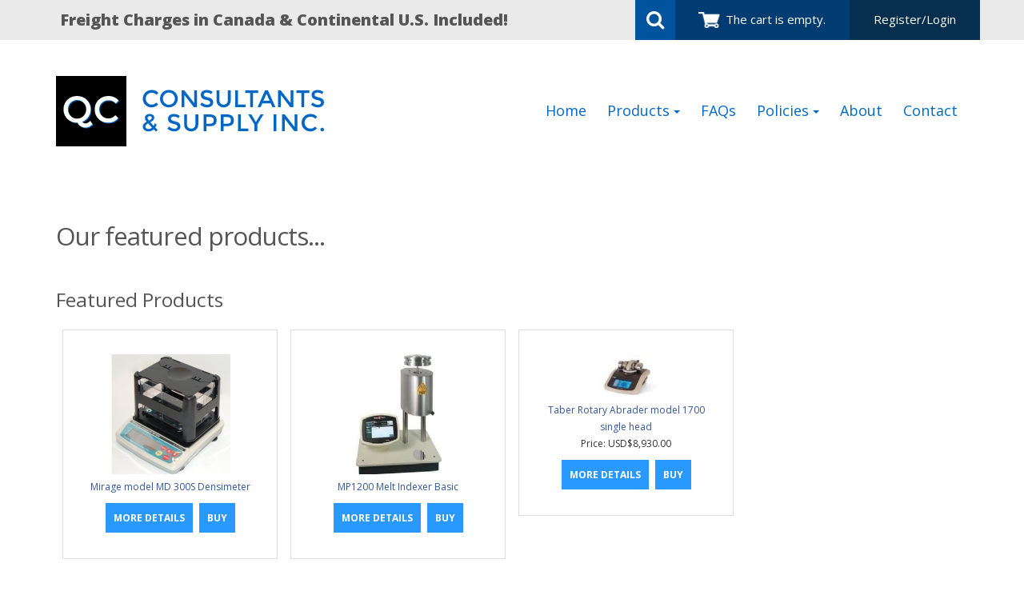

--- FILE ---
content_type: text/html; Charset=utf-8
request_url: https://www.qccs-online.com/store/pc/home.asp
body_size: 12140
content:
<!DOCTYPE html>
<html lang="en" >
<head itemscope itemtype="http://schema.org/WebSite">

<meta charset="UTF-8" />
<TITLE itemprop="name">Laboratory Instrumentation - Q.C Consultants & Supply Inc.</TITLE>
<META NAME="Description" CONTENT="QCCS-Online has been supplying laboratory instrumentation since 2001. As Q.C Consultants & Supply Inc has grown we have expanded our web footprint by offering our product mix online with the launch of this ecommerce store. Purchase on-line 24 hours." />
<META NAME="Robots" CONTENT="index,follow" />
<META NAME="Revisit-after" CONTENT="30" />
<link rel="canonical" href="https://www.qccs-online.com/store/pc/home.asp" />


    <link type="text/css" rel="stylesheet" href="css/bootstrap.min.css" /> 
    
    

    <link type="text/css" rel="stylesheet" href="css/datepicker3.css" />
    <link type="text/css" rel="stylesheet" href="css/facebook.css" />
    <link type="text/css" rel="stylesheet" href="css/screen.css" />
    <link type="text/css" rel="stylesheet" href="css/pcStorefront.css" />
    <link type="text/css" rel="stylesheet" href="css/quickview.css" />
    <link type="text/css" rel="stylesheet" href="css/pcSearchFields.css" />
    <link type="text/css" rel="stylesheet" href="css/search.min.css" />
    <link type="text/css" rel="stylesheet" href="css/slidebars.min.css" />
    <link type="text/css" rel="stylesheet" href="css/bulkaddtocart.css" />
    
    
    <link type="text/css" rel="stylesheet" href="../includes/mojozoom/mojozoom.css" />
    <link type="text/css" rel="stylesheet" href="../includes/javascripts/flickity/flickity.min.css" media="screen" />

<link href="//netdna.bootstrapcdn.com/font-awesome/4.0.3/css/font-awesome.css" rel="stylesheet">
<link href='https://fonts.googleapis.com/css?family=Open+Sans:300italic,400italic,600italic,700italic,800italic,400,300,600,700,800' rel='stylesheet' type='text/css'>
<link rel="stylesheet" href="theme/qc_consultants/css/meanmenu.css" media="all" />
<link type="text/css" rel="stylesheet" href="theme/qc_consultants/css/theme.css" />
    
	<link rel="stylesheet" href="theme/qc_consultants/css/superfish.css" media="screen">
<script src="../includes/jquery/jquery-3.5.1.min.js"></script>
<script type="text/javascript">
	var $pc = jQuery.noConflict();
	var $ = $pc;
</script>

<script src="../includes/jquery/jquery.divascookies-0.6.min.js"></script>

<script src="../includes/jquery/jquery.timepicker.min.js"></script>
<link rel="stylesheet" type="text/css" href="../includes/jquery/jquery.timepicker.css" />
<link rel="stylesheet" type="text/css" href="../includes/jquery/jquery-ui.min.css" />

<script type=text/javascript>
	(function(i,s,o,g,r,a,m){i['GoogleAnalyticsObject']=r;i[r]=i[r]||function(){
	(i[r].q=i[r].q||[]).push(arguments)},i[r].l=1*new Date();a=s.createElement(o),
	m=s.getElementsByTagName(o)[0];a.async=1;a.src=g;m.parentNode.insertBefore(a,m)
	})(window,document,'script','//www.google-analytics.com/analytics.js','ga');
	
	ga('create', 'UA-50683824-30', 'auto');
	ga('send', 'pageview');
</script>
<meta name="viewport" content="width=device-width, initial-scale=1, maximum-scale=1">
</head>
<body itemscope itemtype="http://schema.org/WebSite">

<div id="pcMainService" data-ng-controller="serviceCtrl"></div>
  
<script src="theme/qc_consultants/js/hoverIntent.js"></script>
<script src="theme/qc_consultants/js/superfish.js"></script>
<script src="theme/qc_consultants/js/jquery.pcmenu.js"></script>
<script>
	(function($){
		jQuery(document).ready(function() {
			var superfishNav = $('.pc-nav ul').superfish({
				//add options here if required
			});
			jQuery('.pc-nav').meanmenu({meanScreenWidth: "767", meanRemoveAttrs: true}).pcMenu();
		});
	})(jQuery);
</script>

<div class="mobile-cart visible-xs">
	<div class="pc-quick-cart">
		  
  
<li class="dropdown ng-cloak" data-ng-controller="QuickCartCtrl" data-ng-cloak>

    <a data-ng-hide="shoppingcart.totalQuantity>0" href="#">
        The cart is empty.
    </a>  

    <a href="#" class="dropdown-toggle" data-toggle="dropdown" data-ng-show="shoppingcart.totalQuantity>0">
        <div class="cartbox">
            <span class="carboxCount">{{shoppingcart.totalQuantityDisplay}}</span>
        </div>
         Total: 
        <span data-ng-show="!Evaluate(shoppingcart.checkoutStage)">{{shoppingcart.subtotal}}</span>
        <span data-ng-show="Evaluate(shoppingcart.checkoutStage)">{{shoppingcart.total}}</span> <b class="caret"></b>
    </a>
    <ul class="dropdown-menu ng-cloak" data-ng-show="shoppingcart.totalQuantity>0" data-ng-cloak>	


        <div id="pcCartDropDown" class="pcCartLayout pcTable" data-ng-show="shoppingcart.totalQuantity>0">

            <div class="pcTableRow" data-ng-repeat="shoppingcartitem in shoppingcart.shoppingcartrow | limitTo: 10 | filter:{productID: '!!'}">                
        
                                        
                <div class="pcTableRow pcCartRowMain">
                    <div class="pcQuickCartImage">
                    
                        <div data-ng-show="!Evaluate(shoppingcart.IsBuyGift)">
                            <a data-ng-show="Evaluate(shoppingcartitem.ShowImage);" rel="nofollow" data-ng-href="{{shoppingcartitem.productURL}}"><img src="catalog/no_image.gif" data-ng-src="catalog/{{shoppingcartitem.ImageURL}}" alt="Show product details for {{shoppingcartitem.description}}"></a>                                    
                        </div>

                        <div data-ng-show="Evaluate(shoppingcart.IsBuyGift)">
                            <a data-ng-show="Evaluate(shoppingcartitem.ShowImage);" data-ng-href="ggg_viewEP.asp?grCode={{shoppingcart.grCode}}&amp;geID={{shoppingcartitem.geID}}"><img src="catalog/no_image.gif" data-ng-src="catalog/{{shoppingcartitem.ImageURL}}" alt="Show product details for {{shoppingcartitem.description}}"></a>                                    
                        </div>
                        
                    </div>
                    <div class="pcQuickCartDescription">
                        <a class="pcItemDescription title bold" rel="nofollow" data-ng-href="{{shoppingcartitem.productURL}}"><span data-ng-bind-html="shoppingcartitem.description|unsafe">{{shoppingcartitem.description}}</span></a>
                        <br />
                        <span class="pcQuickCartQtyText">Qty. {{shoppingcartitem.quantity}}</span>
                        
                            
                        <div class="pcViewCartOptions" data-ng-repeat="productoption in shoppingcartitem.productoptions">                            
                            <span class="small">{{productoption.name}}</span>
                        </div>    
                        
                        
                    </div>  
                                               
                </div>
                

                <div class="pcTableRow row-divider"></div>
                
            </div>  

                   
            <div id="pcQuickCartButtons">
            
                <div class="pcButton pcButtonViewCart" data-ng-click="viewCart()">
                  <img src="images/sample/pc_button_viewcart.gif" alt="View Cart">
                  <span class="pcButtonText">View Cart {{shoppingcart.totalQuantityDisplay}}  Item(s)</span>
                </div>
            
            </div>  

        </div> 

    </ul> 

</li>

	</div>
</div>

<div id="pc-top-nav">
	<div class="container">
		<div class="row">

			<div class="pc-top-nav-left">
				<div class="pc-social-links">
				</div>
				<div class="pc-store-number visible-lg">
					<span>Freight Charges in Canada & Continental U.S. Included!</span>
				</div>
			</div>

			<div class="pc-top-nav-right">
				<div class="pc-search">
					<a href="#reveal-search" class="reveal-search"><i class="fa fa-search"></i></a>
					<form class="pc-search-input" style="display:none;" role="search" action="showsearchresults.asp">
							<div class="form-group">
									<input type="hidden" name="pageStyle" value="H">
									<input type="hidden" name="resultCnt" value="">
									<input type="text" class="form-control" name="keyword" placeholder="Search">
							</div>
							<button type="submit" class="btn btn-default">Submit</button>
					</form>
				</div>
				<div class="pc-quick-cart">
					  
  
<li class="dropdown ng-cloak" data-ng-controller="QuickCartCtrl" data-ng-cloak>

    <a data-ng-hide="shoppingcart.totalQuantity>0" href="#">
        The cart is empty.
    </a>  

    <a href="#" class="dropdown-toggle" data-toggle="dropdown" data-ng-show="shoppingcart.totalQuantity>0">
        <div class="cartbox">
            <span class="carboxCount">{{shoppingcart.totalQuantityDisplay}}</span>
        </div>
         Total: 
        <span data-ng-show="!Evaluate(shoppingcart.checkoutStage)">{{shoppingcart.subtotal}}</span>
        <span data-ng-show="Evaluate(shoppingcart.checkoutStage)">{{shoppingcart.total}}</span> <b class="caret"></b>
    </a>
    <ul class="dropdown-menu ng-cloak" data-ng-show="shoppingcart.totalQuantity>0" data-ng-cloak>	


        <div id="pcCartDropDown" class="pcCartLayout pcTable" data-ng-show="shoppingcart.totalQuantity>0">

            <div class="pcTableRow" data-ng-repeat="shoppingcartitem in shoppingcart.shoppingcartrow | limitTo: 10 | filter:{productID: '!!'}">                
        
                                        
                <div class="pcTableRow pcCartRowMain">
                    <div class="pcQuickCartImage">
                    
                        <div data-ng-show="!Evaluate(shoppingcart.IsBuyGift)">
                            <a data-ng-show="Evaluate(shoppingcartitem.ShowImage);" rel="nofollow" data-ng-href="{{shoppingcartitem.productURL}}"><img src="catalog/no_image.gif" data-ng-src="catalog/{{shoppingcartitem.ImageURL}}" alt="Show product details for {{shoppingcartitem.description}}"></a>                                    
                        </div>

                        <div data-ng-show="Evaluate(shoppingcart.IsBuyGift)">
                            <a data-ng-show="Evaluate(shoppingcartitem.ShowImage);" data-ng-href="ggg_viewEP.asp?grCode={{shoppingcart.grCode}}&amp;geID={{shoppingcartitem.geID}}"><img src="catalog/no_image.gif" data-ng-src="catalog/{{shoppingcartitem.ImageURL}}" alt="Show product details for {{shoppingcartitem.description}}"></a>                                    
                        </div>
                        
                    </div>
                    <div class="pcQuickCartDescription">
                        <a class="pcItemDescription title bold" rel="nofollow" data-ng-href="{{shoppingcartitem.productURL}}"><span data-ng-bind-html="shoppingcartitem.description|unsafe">{{shoppingcartitem.description}}</span></a>
                        <br />
                        <span class="pcQuickCartQtyText">Qty. {{shoppingcartitem.quantity}}</span>
                        
                            
                        <div class="pcViewCartOptions" data-ng-repeat="productoption in shoppingcartitem.productoptions">                            
                            <span class="small">{{productoption.name}}</span>
                        </div>    
                        
                        
                    </div>  
                                               
                </div>
                

                <div class="pcTableRow row-divider"></div>
                
            </div>  

                   
            <div id="pcQuickCartButtons">
            
                <div class="pcButton pcButtonViewCart" data-ng-click="viewCart()">
                  <img src="images/sample/pc_button_viewcart.gif" alt="View Cart">
                  <span class="pcButtonText">View Cart {{shoppingcart.totalQuantityDisplay}}  Item(s)</span>
                </div>
            
            </div>  

        </div> 

    </ul> 

</li>

				</div>
				<div class="pc-register-login">
					<a href="CustPref.asp">Register/Login</a>
				</div>
			</div>

		</div>	
	</div>
</div>

<div id="pc-header">
	<div class="container">      
			<div class="row">
				
					<div class="col-sm-2">
							<div class="brand">
									<a href="default.asp">                  
											
													<img src="catalog/logo.png" alt="Q.C Consultants & Supply Inc." />
											
									</a>
							</div>
							<div id="contact-info" class="hidden">
								<div class="pc-store-number">
									<span>(905)648-5773</span>
								</div>	
								<div class="pc-social-links">
									<span>
										

<ul id="pcSocialLinks" itemscope itemtype="http://schema.org/Organization">  
  <li class="pcSocialLinkContactUs">
    <link itemprop="url" href="">
    <a href="contact.asp" title="Contact Us">
      <img src="theme/qc_consultants/images/social/email.png" alt="Contact Us" />
    </a>
  </li>
  
  
</ul>

									</span>
								</div>	
							</div>
					</div>
												
					<div class="col-sm-10">
							<div class="pc-nav pull-right">
								<ul class="sf-menu">
									<li class="hidden">
										<form class="pc-search-input hidden" mobile-id="menu-search" role="search" action="showsearchresults.asp">
												<div class="form-group">
														<input type="hidden" name="pageStyle" value="H">
														<input type="hidden" name="resultCnt" value="">
														<input type="text" class="form-control" name="keyword" placeholder="Search">
												</div>
												<button type="submit" class="btn btn-default">Submit</button>
										</form>
									</li>
									<li><a href="default.asp">Home</a></li>
									<li>
											<a class="dropdown-toggle" data-toggle="dropdown">Products <b class="caret"></b></a>                  
											<div id="menubar99" >
<ul class="ddsmoothmenu-v">

<li><a href="https://www.qccs-online.com/store/pc/Calibration-Preventative-Maintenance-c28.htm">Calibration Preventati...</a>
</li>
<li><a href="https://www.qccs-online.com/store/pc/Coatings-Graphic-Arts-c12.htm">Coatings &amp; Graphic...</a>
</li>
<li><a href="https://www.qccs-online.com/store/pc/Compression-Testing-c21.htm">Compression Testing</a>
</li>
<li><a href="https://www.qccs-online.com/store/pc/Corrosion-Resistance-c16.htm">Corrosion Resistance</a>
</li>
<li><a href="https://www.qccs-online.com/store/pc/Friction-Testing-c13.htm">Friction Testing</a>
</li>
<li><a href="https://www.qccs-online.com/store/pc/Moisture-Testing-c27.htm">Moisture Testing</a>
</li>
<li><a href="https://www.qccs-online.com/store/pc/Parts-Accessories-c25.htm">Parts &amp; Accessorie...</a>
</li>
<li><a href="https://www.qccs-online.com/store/pc/Physical-Properties-Materials-Testing-c20.htm">Physical Properties Ma...</a>
</li>
<li><a href="https://www.qccs-online.com/store/pc/Polymer-Plastic-c14.htm">Polymer &amp; Plastic</a>
</li>
<li><a href="https://www.qccs-online.com/store/pc/Pulp-Paper-c18.htm">Pulp &amp; Paper</a>
</li>
<li><a href="https://www.qccs-online.com/store/pc/Sample-Preparation-c23.htm">Sample Preparation</a>
</li>
<li><a href="https://www.qccs-online.com/store/pc/Taber-Abrasion-Testers-c19.htm">Taber Abrasion Testers</a>
</li>
<li><a href="https://www.qccs-online.com/store/pc/Tensile-Testing-c26.htm">Tensile Testing</a>
</li>
<li><a href="https://www.qccs-online.com/store/pc/Thickness-Testing-c17.htm">Thickness Testing</a>
</li>
<li><a href="https://www.qccs-online.com/store/pc/Viscocity-Testing-c22.htm">Viscocity Testing</a>
</li>
</ul>
</div>
<script type=text/javascript>
ddsmoothmenu.init({mainmenuid: "menubar99",
orientation: 'v',
classname: 'ddsmoothmenu-v',
arrowswap: true,
zindexvalue: 100,
contentsource: "markup"
});
</script>

<script type=text/javascript>
var imgopen = new Image();
imgopen.src = "images/btn_collapse.gif";
var imageclose = new Image();
imageclose.src = "images/btn_expand.gif";

function UpDown(tabid)
{
	try
	{
		var etab=document.getElementById('SUB' + tabid);
		if (etab.style.display=='')
		{
			etab.style.display='none';
			var etab=document.images['IMGCAT' + tabid];
			etab.src=imageclose.src;
		}
		else
		{	
			etab.style.display='';
			var etab=document.images['IMGCAT' + tabid];
			etab.src=imgopen.src;
		}
	}
	catch(err)
	{
		return(false);
	}
	
	
}


</script>

									</li>
                                    <li><a href="viewContent.asp?idpage=1">FAQs</a></li>
									<li>
                                    	<a class="dropdown-toggle" data-toggle="dropdown">Policies <b class="caret"></b></a>
                                        	<ul role="menu" class="dropdown-menu">
                                                <li><a href="viewContent.asp?idpage=2">Shipping Policy</a></li>
                                                <li><a href="viewContent.asp?idpage=3">Terms & Conditions</a></li>
                                                <li><a href="viewContent.asp?idpage=4">Return Policy</a></li>
                                                <li><a href="viewContent.asp?idpage=5">Credit Applications</a></li>
                                          	</ul>
                                    </li>
									
									<li><a href="viewContent.asp?idpage=6">About</a></li>
									<li><a href="contact.asp">Contact</a></li>
								</ul>
							</div>
					</div>     

			</div>
	</div>
</div>


<div id="pc-slideshow">
	<div class="container"> 
		<div class="row">
				
		</div>
	</div>
</div>
  
	
<div id="pcMainArea" class="container">      

    <div class="row">
    
        
                
        
            <div class="col-md-12 fill">
   
                
        
            <!--Body content--><script type=text/javascript>
/* Validate quantity field for product display option "m" */
	function isDigit(s)
	{
	var test=""+s;
	if(test=="0"||test=="1"||test=="2"||test=="3"||test=="4"||test=="5"||test=="6"||test=="7"||test=="8"||test=="9")
	{
	return(true) ;
	}
	return(false);
	}
	
	function allDigit(s)
	{
	var test=""+s ;
	for (var k=0; k <test.length; k++)
	{
		var c=test.substring(k,k+1);
		if (isDigit(c)==false)
	{
	return (false);
	}
	}
	return (true);
	}
	
	function checkproqty(fname,qty,type,MultiQty)
	{
	if (fname.value == "")
	{
		alert("Please enter a value in this field.");
		setTimeout(function() {fname.focus();}, 0);
		return (false);
	}
	if (allDigit(fname.value) == false)
	{
		alert("Please enter a positive integer in this field.");
		setTimeout(function() {fname.focus();}, 0);
		return (false);
	}
	if ((MultiQty > 0) && (eval(fname.value) != 0) && (type==1))
	{
	TempValue=eval(fname.value);
	TempV1=(TempValue/MultiQty);
	TempV1a=TempValue*TempV1;
	TempV2=Math.round(TempValue/MultiQty);
	TempV2a=TempValue*TempV2;
		if ((TempV1a != TempV2a) || (TempV1<1))
		{
				alert("This product can only be ordered in multiples of " + MultiQty);
				setTimeout(function() {fname.focus();}, 0);
				return (false);
		}
	}
	if ((qty > 0) && (eval(fname.value) != 0))
	{
		TempValue=eval(fname.value);
		if (TempValue < qty)
		{
			alert("This product requires a minimum purchase of " + " " + qty + " " + " units.");
			setTimeout(function() {fname.focus();}, 0);
			return (false);
		}
	}
	return (true);
	}
	
	/*
	Clear default form value script- By Ada Shimar (ada@chalktv.com)
	Featured on JavaScript Kit (http://javascriptkit.com)
	Visit javascriptkit.com for 400+ free scripts!
	*/
	
	function clearText(thefield){
	if (thefield.defaultValue==thefield.value)
	thefield.value = ""
	} 
</script><script type=text/javascript>

				
		
		function cdDynamic() 
		{
		
			
				if (rtype==0)
				{
					document.additem.action="";
					document.additem.method="POST";
					document.additem.submit();
				}
				else
				{
					return(true);
				}
		
		
			if (rtype==1)
			{
				return(false);
			}
		}				


        function CheckRequiredCS(reqstr)
        {
            if (reqstr.length>0)
            {
                var objArray = reqstr.split(",");
                var i = 0;
                while (i < objArray.length)
                {
                    var obj = eval(objArray[i]);
			        if (obj.checked==0) 
			        {
				        alert("The product cannot be added to the shopping cart.\n"+ obj.value + " is a required option.\n");
				        return false;
			        }     
			        i+=1;       
			    }
			}
			return true;
        }
		
</script>
<script>
$(document).ready(function(){
	var showAreas =[[0,"pcSpecials"],[0,"pcNewArrivals"],[0,"pcBestSellers"]];
	showAreas.sort();

	firstBlock=showAreas[0][1];
	secondBlock=showAreas[1][1];
	thirdBlock=showAreas[2][1];
	$("#"+firstBlock).after($("#"+secondBlock));
	$("#"+secondBlock).after($("#"+thirdBlock));

})
</script>


<div id="pcMain" class="pcHome">
	<div class="pcMainContent">
		
            <h1>Our featured products...</h1>
          
        <!-- Featured Products -->
        <div id="pcFeaturedProducts">
        <h2>Featured Products</h2>
        
    <div class="pcShowProducts">
        
                    <div class="pcColumn pccol-fluid pccol-fluid-4">
                        

<div class="pcShowProductsH " itemscope itemtype="http://schema.org/Product">
	<div class="pcShowProductImageH">
		
            <a itemprop="url" href="Mirage-model-MD-300S-Densimeter-14p12.htm"><img itemprop="image" src="catalog/thumb/1300212110.jpg" alt="Mirage model MD 300S Densimeter"></a>
        
  </div>
  <div class="pcClear"></div>

  <div class="pcShowProductInfoH">
    <div class="pcShowProductName">
      <a href="Mirage-model-MD-300S-Densimeter-14p12.htm"><span itemprop="name">Mirage model MD 300S Densimeter</span></a>
    </div>
  
        <div class="pcShowProductPrice" itemprop="offers" itemscope itemtype="http://schema.org/Offer">
            
            <meta itemprop="price" content="0" />
            
			
        </div>
  

  </div>

  

  <div class="pcShowProductButtonsH">
    <a itemprop="url" href="Mirage-model-MD-300S-Densimeter-14p12.htm" class="pcButton pcButtonMoreDetails">
      <img src="images/sample/pc_button_details.gif" alt="More Details - Mirage model MD 300S Densimeter">
      <span class="pcButtonText">More Details</span>
    </a>

    
          <a href="instPrd.asp?idproduct=12&amp;pSubscriptionID=0" class="pcButton pcButtonAddToCartSmall" rel="nofollow">
            <img src="images/sample/pc_button_addSmall.gif" alt="Buy Mirage model MD 300S Densimeter">

            <span class="pcButtonText">Buy</span>
          </a>
        
  </div>

  <div class="pcClear"></div>
</div>

                    </div>
                    
                    <div class="pcColumn pccol-fluid pccol-fluid-4">
                        

<div class="pcShowProductsH " itemscope itemtype="http://schema.org/Product">
	<div class="pcShowProductImageH">
		
            <a itemprop="url" href="MP1200-Melt-Indexer-Basic-14p45.htm"><img itemprop="image" src="catalog/thumb/1300460100.jpg" alt="MP1200 Melt Indexer Basic"></a>
        
  </div>
  <div class="pcClear"></div>

  <div class="pcShowProductInfoH">
    <div class="pcShowProductName">
      <a href="MP1200-Melt-Indexer-Basic-14p45.htm"><span itemprop="name">MP1200 Melt Indexer Basic</span></a>
    </div>
  
        <div class="pcShowProductPrice" itemprop="offers" itemscope itemtype="http://schema.org/Offer">
            
            <meta itemprop="price" content="0" />
            
			
        </div>
  

  </div>

  

  <div class="pcShowProductButtonsH">
    <a itemprop="url" href="MP1200-Melt-Indexer-Basic-14p45.htm" class="pcButton pcButtonMoreDetails">
      <img src="images/sample/pc_button_details.gif" alt="More Details - MP1200 Melt Indexer Basic">
      <span class="pcButtonText">More Details</span>
    </a>

    
          <a href="instPrd.asp?idproduct=45&amp;pSubscriptionID=0" class="pcButton pcButtonAddToCartSmall" rel="nofollow">
            <img src="images/sample/pc_button_addSmall.gif" alt="Buy MP1200 Melt Indexer Basic">

            <span class="pcButtonText">Buy</span>
          </a>
        
  </div>

  <div class="pcClear"></div>
</div>

                    </div>
                    
                    <div class="pcColumn pccol-fluid pccol-fluid-4">
                        

<div class="pcShowProductsH " itemscope itemtype="http://schema.org/Product">
	<div class="pcShowProductImageH">
		
            <a itemprop="url" href="Taber-Rotary-Abrader-model-1700-single-head-19p54.htm"><img itemprop="image" src="catalog/1900001700_199_thumb.jpg" alt="Taber Rotary Abrader model 1700 single head"></a>
        
  </div>
  <div class="pcClear"></div>

  <div class="pcShowProductInfoH">
    <div class="pcShowProductName">
      <a href="Taber-Rotary-Abrader-model-1700-single-head-19p54.htm"><span itemprop="name">Taber Rotary Abrader model 1700 single head</span></a>
    </div>
  
        <div class="pcShowProductPrice" itemprop="offers" itemscope itemtype="http://schema.org/Offer">
            
            <meta itemprop="price" content="8930" />
            
			Price: USD$8,930.00
        </div>
  

  </div>

  

  <div class="pcShowProductButtonsH">
    <a itemprop="url" href="Taber-Rotary-Abrader-model-1700-single-head-19p54.htm" class="pcButton pcButtonMoreDetails">
      <img src="images/sample/pc_button_details.gif" alt="More Details - Taber Rotary Abrader model 1700 single head">
      <span class="pcButtonText">More Details</span>
    </a>

    
          <a href="instPrd.asp?idproduct=54&amp;pSubscriptionID=0" class="pcButton pcButtonAddToCartSmall" rel="nofollow">
            <img src="images/sample/pc_button_addSmall.gif" alt="Buy Taber Rotary Abrader model 1700 single head">

            <span class="pcButtonText">Buy</span>
          </a>
        
  </div>

  <div class="pcClear"></div>
</div>

                    </div>
                    
        <div class="pcClear"></div>
        

    </div>
    
        </div>
        
    <div id="pcFeaturedProductsList" class="pcShowProducts">
  
        <div class="pcClear"></div>
  </div>
    
  </div>

  
	<script type=text/javascript>
		$pc(window).on('load', function() {
			var obj = document.getElementById("overlay");
			if(getURLParam("atc") == 1) {
				openDialog('<a href="viewcart.asp?cs=1" role="button" class="btn btn-default">View Cart</a><a role="button" class="btn btn-default" data-dismiss="modal">Continue Shopping</a>', '<div id="OverlayMsgDialog" title="Item(s) added to the cart" style="display:; text-align: left;"><div class="ui-main"><div style="margin: 5px 0 5px 0;">Your item(s) were added</div>Cart contains 0 Item(s) | Subtotal: USD$0.00</div></div>', 'Item(s) added to the cart', false);
			}
		});
	</script>


</div>



                <div class="pcClear"></div>
            </div>

        

    </div>
</div>

<!-- Open Prefooter -->

	<div class="container-fluid prefooter">

        <div class="container">
            <div class="row padd-t-b">

                <div class="col-md-6">
                <h3>Credit Application</h3>
                <p>For customers who wish to establish payment terms with our company please fill in the attached Credit Application form and return to our office with a formal Purchase Order. </p>
                <p><a role="button" href="viewContent.asp?idpage=5" class="btn btn-lg btn-primary-orange">APPLY TODAY!</a></p>
                </div> <!-- /col -->

                <div class="col-md-6">
                <h3>FAQs</h3>
                <p>Here is a short list of questions buyers may have about the interactions with our ecommerce site.</p>
                <p><a role="button" href="viewContent.asp?idpage=1" class="btn btn-lg btn-primary-orange">SEE OUR FAQs</a></p>
                </div> <!-- /col -->

            </div> <!-- /row -->
        </div> <!-- /container -->


    </div> <!-- /container-fluid -->


    <!-- Open Payment Row -->
    <div class="container-fluid payment">

        <div class="container">
            <div class="row padd-t-b">

                <div class="col-md-4 mob-center">
                <h3 class="caption">FREIGHT CHARGES IN CANADA & CONTINENTAL U.S. INCLUDED</h3>
                </div> <!-- /col -->

                <div class="col-md-4 mob-center">
                <img src="catalog/RapidSSL_SEAL-blue.gif" class="img-responsive img-center" /></div>
                <!-- /col -->

              <div class="col-md-4">
                <ul class="nav navbar-right mob-center">
                    <li>
  <ul id="pcAcceptedPayments">
  
  
  	<li class="pcAcceptedPaymentMasterCard">
    	<img src="catalog/icn-mc.png" alt="MasterCard" title="MasterCard" />
    </li>
  
  	<li class="pcAcceptedPaymentVisa">
    	<img src="catalog/icn-visa.png" alt="Visa" title="Visa" />
    </li>
  
  </ul>
</li>
                </ul>
                </div> <!-- /col -->

            </div> <!-- /row -->
        </div> <!-- /container -->


    </div> <!-- /container-fluid -->
    <!-- Close Payment Row -->

<!-- Close Prefooter -->

<!-- Open Footer -->
<div class="container-fluid footer-row">

        <div class="container">
            <div class="row padd-t-b">

                <div class="col-md-6 mob-center">
                <p>Q.C. Consultants & Supply Inc.</p>

                <p>90 Surrey Drive<br>
                Ancaster, Ontario  L9K 1L9<br>
                Canada<br>
                P: 905-648-5773<br>
                E: <script>
					<!--

					emailname = "info"
					emailserver = "qccs-online.com"


					document.write("<a href='mailto:" + emailname + "@" + emailserver + "'>");

					document.write(emailname + "@" + emailserver);
					document.write("</a>");

					//-->
					</script>
                </p>
                </div> <!-- /col -->

                <div class="col-md-6 ">
                <ul class="nav navbar-right text-right mob-center">
                    <li>
                     <ul class="copyright">
                        <li>&copy; 2026 &nbsp; Q.C Consultants & Supply Inc. | All Rights Reserved </li>

                        <li><a href="Privacy-Policy-d7.htm">Privacy Policy</a> | <a href="#">Sitemap</a></li>

                         <li>&nbsp;</li>

                        <li>
                        <a href="https://www.facebook.com/pages/QC-Consultants-Supply-Inc/623398851127622" target="_blank"><i class="fa fa-facebook-square fa-2x"></i></a>

                        <a href="https://twitter.com/qccsonline" target="_blank"><i class="fa fa-twitter-square fa-2x"></i></a>

                        <a href="https://ca.linkedin.com/pub/kevin-sullivan/5a/78a/b85" target="_blank"><i class="fa fa-linkedin-square fa-2x"></i></a>

                        </li>



                      </ul>
                    </li>
                </ul>
                </div> <!-- /col -->

            </div> <!-- /row -->
        </div> <!-- /container -->


    </div>
 <!-- Close Footer -->


<script src="theme/qc_consultants/js/jquery.meanmenu.js"></script>
<script src="theme/qc_consultants/js/modernizr.js"></script>
<script>
	jQuery(document).click(function() {
		jQuery("form.pc-search-input").fadeOut();
	});
	jQuery(".reveal-search").click(function(e) {
		e.stopImmediatePropagation();
		jQuery("form.pc-search-input").fadeToggle();
	});
	jQuery("form.pc-search-input").click(function(e) {
		e.stopImmediatePropagation();
	});
</script>
<script>
(function($){
	$(window).on("load",function() {
		var brandImgHeight = $(".brand img").height();
		if(!Modernizr.mq('(max-width: 767px)')) {
			$(".brand img").css({"margin-top":"-"+((parseInt(brandImgHeight)+10)/2)+"px", "visibility":"visible"});
		} else {
			var headerRowHeight = $("#pc-header .row").height();
			var imgMarginHeight = ((parseInt(headerRowHeight) - parseInt(brandImgHeight))-20)/2;
			$(".brand img").css({"margin-top":imgMarginHeight+"px", "visibility":"visible"});
		}
		$(window).on("load",function() {
			var brandImgHeight = $(".brand img").height();
			if(!Modernizr.mq('(max-width: 767px)')) {
				$(".brand img").css({"margin-top":"-"+((parseInt(brandImgHeight)+10)/2)+"px", "visibility":"visible"});
			}
		});
		$(window).on("resize",function() {
			var brandImgHeight = $(".brand img").height();
			if(!Modernizr.mq('(max-width: 767px)')) {
				$(".brand img").css({"margin-top":"-"+((parseInt(brandImgHeight)+10)/2)+"px", "visibility":"visible"});
			} else {
				var headerRowHeight = $("#pc-header .row").height();
				var imgMarginHeight = ((parseInt(headerRowHeight) - parseInt(brandImgHeight))-20)/2;
				$(".brand img").css({"margin-top":imgMarginHeight+"px", "visibility":"visible"});
			}
		});
	});
})(jQuery);
</script><div class="modal fade" id="GlobalMsgDialog" tabindex="-1" role="dialog" aria-labelledby="pcDialogTitle" aria-hidden="true">
   <div class="modal-dialog modal-dialog-center">
      <div class="modal-content">
         <div class="modal-header">
            <button type="button" class="close" data-dismiss="modal" aria-hidden="true">&times;</button>
            <h4 class="modal-title" id="pcDialogTitle">Global Message</h4>
         </div>
         <div class="modal-body">
            <p id="pcDialogMessage"></p>
         </div>
         <div class="modal-footer">
            <div id="pcDialogButtons"></div>
         </div>
      </div>
   </div>
</div>
<div class="modal fade" id="QuickViewDialog" tabindex="-1" role="dialog" aria-labelledby="quickViewLabel" aria-hidden="true">
	<div class="modal-dialog">
    <div id="modal-content" class="modal-content">
			<div class="modal-header">
        <h4 class="modal-title" id="quickViewLabel">Quick View</h4>
        </div>
		</div>
	</div>
</div>

<script type=text/javascript>
    var opc_js_1 = 'Credit Card numbers can only contain digits and spaces';
    var opc_js_2 = 'Please enter your e-mail address';
    var opc_js_3 = 'Please enter a valid e-mail address. E.g.: yourname@domain.com';
    var opc_js_4 = 'Please enter your password';
    var opc_js_5a = '<strong>This e-mail address already exists in our customer database</strong>. Please enter a different e-mail address, or log into your account by using either this e-mail address and your password (if any), or this e-mail address and the Order Code that was included in the order notification message that you received at the time you placed an order.'; 
    var opc_js_8 = 'Please enter your first name';
    var opc_js_9 = 'Please enter last name';
    var opc_js_10 = 'Please enter your address';
    var opc_js_11 = 'Please enter your city';
    var opc_js_12 = 'Please select your country';
    var opc_js_13 = 'Please enter your ZIP/Postal code';
    var opc_js_15 = 'Please select your state';
    var opc_js_16 = 'Please enter a valid phone number';
    var opc_js_22 = ' Updating your billing address, please wait....... ';
    var opc_js_25 = 'Please enter the recipient\'s first name';
    var opc_js_26 = 'Please enter the recipient\'s last name';
    var opc_js_27 = 'Please enter the recipient\'s address';
    var opc_js_28 = 'Please enter the recipient\'s city';
    var opc_js_29 = 'Please select the recipient\'s country';
    var opc_js_30 = 'Please enter the ZIP/Postal code (US/CA)';
    var opc_js_32 = 'Please select the recipient\'s state';
    var opc_js_35 = 'Please select a valid delivery date';
    var opc_js_36 = 'Please select a valid delivery time';
    var opc_js_38 = 'Add new shipping address...';
    var opc_js_42 = ' Your order was updated successfully.';
    var opc_js_43 = 'Please select a payment method';
    var opc_js_44 = 'Please enter your credit card number';
    var opc_js_45 = 'The Credit Card number must contain at least 16 digits';
    var opc_js_46 = 'Your credit card is not valid';
    var opc_js_47 = 'Please enter your password again to confirm';
    var opc_js_48 = 'Your passwords do not match'; 
    var opc_js_51 = ' You already have an account with us.';  
    var opc_js_53 = ' We were unable to update your order. Please try again!';
    var opc_js_54 = ' Loading shipping options, please wait....... ';
    var opc_js_63 = 'Please enter your state/province';
    var opc_js_64 = 'Please enter recipient\'s state/province';
    var opc_js_65 = 'View Cart';
    var opc_js_66 = 'Try Again';
    var opc_js_74 = 'You must enter a valid zip code';
    var opc_js_79 = 'Please wait while we reload your order details';
    var opc_js_81 = 'Saving Order... Please wait';    
    var Custmoda_27 = 'You must enter a valid VAT ID';
    var Custmoda_25 = 'You must enter a valid Social Security Number';
    var login_5 = 'You must review and agree to our Terms & Conditions before placing an order on our store.';
    var opc_ship_4 = ' Your shipping selection was updated successfully';    
    var opc_16 = 'Zip:';
    var opc_16a = 'Postal Code:';
    var opc_20 = 'Use my billing address';
    var opc_21 = 'Registrant\'s preferred location';  
    var opc_51a = 'OK';      
    var opc_57 = 'There was an error saving your information. Please check the form for errors and try again. If the problem persists, please contact us so we can save your order and look into the problem.';
    var QV_2 = 'Loading . . . ';
    var ShowSearch_2 = 'Please wait while we process your request...';
    var ShowSearch_3 = 'Your search will return ';
    var ShowSearch_4 = ' result(s).';
    var button_clear = 'Clear Cart';
    var button_view = 'View Cart';
    var button_close = 'Continue Shopping';
    var message_restore = '<div class="pcSuccessMessage">' + "We loaded back into the shopping cart items that you had added during your last visit, so you don't have to look for them again." + '</div>';
    var title_restore = 'Customer Service Message';
    var title_askPassword = 'Register Customer Account';
    var message_askPassword = 'Add a password for quicker checkout and access to more features (e.g. save multiple shipping addresses, view saved shopping carts, etc.).';
    var title_validation = 'Attention Valued Customer';
    var button_closeHTML = '<a role="button" class="btn btn-default" data-dismiss="modal">' + 'Continue Shopping' + '</a>';
    var button_askPasswordHTML = '<a role="button" class="btn btn-default" data-dismiss="modal" onClick="JavaScript:noPass();">' + ' You already have an account with us.' + '</a>' + '<a role="button" class="btn btn-default" data-dismiss="modal" onClick="JavaScript:addPass();">' + 'OK' + '</a>';
    var scDateFrmt = "MM/DD/YY"; 
       
    var pcRootUrl = 'https://www.qccs-online.com/store';
        
        var validateGuestInfo = true;    
    
        var scDispDiscCart="0";
    
</script>
<script src="https://ajax.googleapis.com/ajax/libs/angularjs/1.2.4/angular.min.js"></script>




    <script src="../includes/jquery/jquery.validate.min.js"></script>
    <script src="../includes/jquery/jquery.form.js"></script>
    <script src="../includes/jquery/jquery.touchSwipe.min.js"></script>
    <script src="../includes/jquery/smoothmenu/ddsmoothmenu.js"></script>
        
    <script src="../includes/javascripts/bootstrap.js"></script>
    <script src="../includes/javascripts/bootstrap-tabcollapse.js"></script>
    <script src="../includes/javascripts/bootstrap-datepicker.js"></script>
    
    <script src="../includes/javascripts/highslide.html.packed.js"></script>
    <script src="../includes/javascripts/jquery.blockUI.js"></script>
    <script src="../includes/javascripts/json3.js"></script>
    <script src="../includes/javascripts/accounting.min.js"></script>
    <script src="../includes/javascripts/productcart.js"></script>
    
    <script src="service/app/service.js"></script>
    <script src="service/app/quickcart.js"></script>
    <script src="service/app/viewcart.js"></script>
    <script src="service/app/search.js"></script>
    
    
    
    <script type="text/javascript" src="../includes/mojozoom/mojozoom.js"></script>
    <script type="text/javascript" src="js/bulkaddtocart.js"></script>    




<script type=text/javascript>
    // $pc("#prdtabs").tabCollapse('show');
</script>



<script type="text/javascript"> 

    var facebookActive = false;

</script>


</body>
</html>

--- FILE ---
content_type: text/plain
request_url: https://www.google-analytics.com/j/collect?v=1&_v=j102&a=1476209224&t=pageview&_s=1&dl=https%3A%2F%2Fwww.qccs-online.com%2Fstore%2Fpc%2Fhome.asp&ul=en-us%40posix&dt=Laboratory%20Instrumentation%20-%20Q.C%20Consultants%20%26%20Supply%20Inc.&sr=1280x720&vp=1280x720&_u=IEBAAEABAAAAACAAI~&jid=1073418737&gjid=283854578&cid=1799126890.1768870076&tid=UA-50683824-30&_gid=415104968.1768870076&_r=1&_slc=1&z=1880617146
body_size: -451
content:
2,cG-23N1C59213